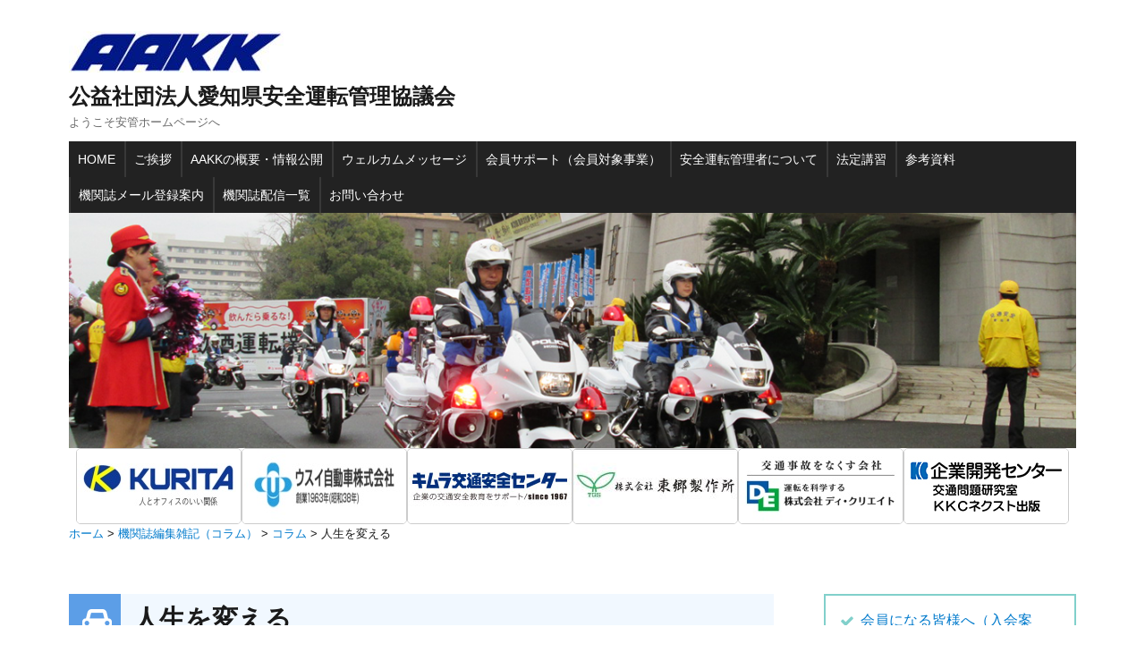

--- FILE ---
content_type: text/html; charset=UTF-8
request_url: https://www.1972-aakk.jp/archives/column/%E4%BA%BA%E7%94%9F%E3%82%92%E5%A4%89%E3%81%88%E3%82%8B
body_size: 11566
content:
<!DOCTYPE html>
<html lang="ja" class="no-js">
<head>
	<meta charset="UTF-8">
	<meta name="viewport" content="width=device-width, initial-scale=1">
	<link rel="profile" href="https://gmpg.org/xfn/11">
		<script>(function(html){html.className = html.className.replace(/\bno-js\b/,'js')})(document.documentElement);</script>
<title>人生を変える &#8211; 公益社団法人愛知県安全運転管理協議会</title>
<meta name='robots' content='max-image-preview:large' />
	<style>img:is([sizes="auto" i], [sizes^="auto," i]) { contain-intrinsic-size: 3000px 1500px }</style>
	<link rel='dns-prefetch' href='//fonts.googleapis.com' />
<link rel="alternate" type="application/rss+xml" title="公益社団法人愛知県安全運転管理協議会 &raquo; フィード" href="https://www.1972-aakk.jp/feed" />
<link rel="alternate" type="application/rss+xml" title="公益社団法人愛知県安全運転管理協議会 &raquo; コメントフィード" href="https://www.1972-aakk.jp/comments/feed" />
<script type="text/javascript">
/* <![CDATA[ */
window._wpemojiSettings = {"baseUrl":"https:\/\/s.w.org\/images\/core\/emoji\/15.0.3\/72x72\/","ext":".png","svgUrl":"https:\/\/s.w.org\/images\/core\/emoji\/15.0.3\/svg\/","svgExt":".svg","source":{"concatemoji":"https:\/\/www.1972-aakk.jp\/wp-includes\/js\/wp-emoji-release.min.js?ver=6.7.4"}};
/*! This file is auto-generated */
!function(i,n){var o,s,e;function c(e){try{var t={supportTests:e,timestamp:(new Date).valueOf()};sessionStorage.setItem(o,JSON.stringify(t))}catch(e){}}function p(e,t,n){e.clearRect(0,0,e.canvas.width,e.canvas.height),e.fillText(t,0,0);var t=new Uint32Array(e.getImageData(0,0,e.canvas.width,e.canvas.height).data),r=(e.clearRect(0,0,e.canvas.width,e.canvas.height),e.fillText(n,0,0),new Uint32Array(e.getImageData(0,0,e.canvas.width,e.canvas.height).data));return t.every(function(e,t){return e===r[t]})}function u(e,t,n){switch(t){case"flag":return n(e,"\ud83c\udff3\ufe0f\u200d\u26a7\ufe0f","\ud83c\udff3\ufe0f\u200b\u26a7\ufe0f")?!1:!n(e,"\ud83c\uddfa\ud83c\uddf3","\ud83c\uddfa\u200b\ud83c\uddf3")&&!n(e,"\ud83c\udff4\udb40\udc67\udb40\udc62\udb40\udc65\udb40\udc6e\udb40\udc67\udb40\udc7f","\ud83c\udff4\u200b\udb40\udc67\u200b\udb40\udc62\u200b\udb40\udc65\u200b\udb40\udc6e\u200b\udb40\udc67\u200b\udb40\udc7f");case"emoji":return!n(e,"\ud83d\udc26\u200d\u2b1b","\ud83d\udc26\u200b\u2b1b")}return!1}function f(e,t,n){var r="undefined"!=typeof WorkerGlobalScope&&self instanceof WorkerGlobalScope?new OffscreenCanvas(300,150):i.createElement("canvas"),a=r.getContext("2d",{willReadFrequently:!0}),o=(a.textBaseline="top",a.font="600 32px Arial",{});return e.forEach(function(e){o[e]=t(a,e,n)}),o}function t(e){var t=i.createElement("script");t.src=e,t.defer=!0,i.head.appendChild(t)}"undefined"!=typeof Promise&&(o="wpEmojiSettingsSupports",s=["flag","emoji"],n.supports={everything:!0,everythingExceptFlag:!0},e=new Promise(function(e){i.addEventListener("DOMContentLoaded",e,{once:!0})}),new Promise(function(t){var n=function(){try{var e=JSON.parse(sessionStorage.getItem(o));if("object"==typeof e&&"number"==typeof e.timestamp&&(new Date).valueOf()<e.timestamp+604800&&"object"==typeof e.supportTests)return e.supportTests}catch(e){}return null}();if(!n){if("undefined"!=typeof Worker&&"undefined"!=typeof OffscreenCanvas&&"undefined"!=typeof URL&&URL.createObjectURL&&"undefined"!=typeof Blob)try{var e="postMessage("+f.toString()+"("+[JSON.stringify(s),u.toString(),p.toString()].join(",")+"));",r=new Blob([e],{type:"text/javascript"}),a=new Worker(URL.createObjectURL(r),{name:"wpTestEmojiSupports"});return void(a.onmessage=function(e){c(n=e.data),a.terminate(),t(n)})}catch(e){}c(n=f(s,u,p))}t(n)}).then(function(e){for(var t in e)n.supports[t]=e[t],n.supports.everything=n.supports.everything&&n.supports[t],"flag"!==t&&(n.supports.everythingExceptFlag=n.supports.everythingExceptFlag&&n.supports[t]);n.supports.everythingExceptFlag=n.supports.everythingExceptFlag&&!n.supports.flag,n.DOMReady=!1,n.readyCallback=function(){n.DOMReady=!0}}).then(function(){return e}).then(function(){var e;n.supports.everything||(n.readyCallback(),(e=n.source||{}).concatemoji?t(e.concatemoji):e.wpemoji&&e.twemoji&&(t(e.twemoji),t(e.wpemoji)))}))}((window,document),window._wpemojiSettings);
/* ]]> */
</script>
<style id='wp-emoji-styles-inline-css' type='text/css'>

	img.wp-smiley, img.emoji {
		display: inline !important;
		border: none !important;
		box-shadow: none !important;
		height: 1em !important;
		width: 1em !important;
		margin: 0 0.07em !important;
		vertical-align: -0.1em !important;
		background: none !important;
		padding: 0 !important;
	}
</style>
<link rel='stylesheet' id='wp-block-library-css' href='https://www.1972-aakk.jp/wp-includes/css/dist/block-library/style.min.css?ver=6.7.4' type='text/css' media='all' />
<style id='classic-theme-styles-inline-css' type='text/css'>
/*! This file is auto-generated */
.wp-block-button__link{color:#fff;background-color:#32373c;border-radius:9999px;box-shadow:none;text-decoration:none;padding:calc(.667em + 2px) calc(1.333em + 2px);font-size:1.125em}.wp-block-file__button{background:#32373c;color:#fff;text-decoration:none}
</style>
<style id='global-styles-inline-css' type='text/css'>
:root{--wp--preset--aspect-ratio--square: 1;--wp--preset--aspect-ratio--4-3: 4/3;--wp--preset--aspect-ratio--3-4: 3/4;--wp--preset--aspect-ratio--3-2: 3/2;--wp--preset--aspect-ratio--2-3: 2/3;--wp--preset--aspect-ratio--16-9: 16/9;--wp--preset--aspect-ratio--9-16: 9/16;--wp--preset--color--black: #000000;--wp--preset--color--cyan-bluish-gray: #abb8c3;--wp--preset--color--white: #ffffff;--wp--preset--color--pale-pink: #f78da7;--wp--preset--color--vivid-red: #cf2e2e;--wp--preset--color--luminous-vivid-orange: #ff6900;--wp--preset--color--luminous-vivid-amber: #fcb900;--wp--preset--color--light-green-cyan: #7bdcb5;--wp--preset--color--vivid-green-cyan: #00d084;--wp--preset--color--pale-cyan-blue: #8ed1fc;--wp--preset--color--vivid-cyan-blue: #0693e3;--wp--preset--color--vivid-purple: #9b51e0;--wp--preset--gradient--vivid-cyan-blue-to-vivid-purple: linear-gradient(135deg,rgba(6,147,227,1) 0%,rgb(155,81,224) 100%);--wp--preset--gradient--light-green-cyan-to-vivid-green-cyan: linear-gradient(135deg,rgb(122,220,180) 0%,rgb(0,208,130) 100%);--wp--preset--gradient--luminous-vivid-amber-to-luminous-vivid-orange: linear-gradient(135deg,rgba(252,185,0,1) 0%,rgba(255,105,0,1) 100%);--wp--preset--gradient--luminous-vivid-orange-to-vivid-red: linear-gradient(135deg,rgba(255,105,0,1) 0%,rgb(207,46,46) 100%);--wp--preset--gradient--very-light-gray-to-cyan-bluish-gray: linear-gradient(135deg,rgb(238,238,238) 0%,rgb(169,184,195) 100%);--wp--preset--gradient--cool-to-warm-spectrum: linear-gradient(135deg,rgb(74,234,220) 0%,rgb(151,120,209) 20%,rgb(207,42,186) 40%,rgb(238,44,130) 60%,rgb(251,105,98) 80%,rgb(254,248,76) 100%);--wp--preset--gradient--blush-light-purple: linear-gradient(135deg,rgb(255,206,236) 0%,rgb(152,150,240) 100%);--wp--preset--gradient--blush-bordeaux: linear-gradient(135deg,rgb(254,205,165) 0%,rgb(254,45,45) 50%,rgb(107,0,62) 100%);--wp--preset--gradient--luminous-dusk: linear-gradient(135deg,rgb(255,203,112) 0%,rgb(199,81,192) 50%,rgb(65,88,208) 100%);--wp--preset--gradient--pale-ocean: linear-gradient(135deg,rgb(255,245,203) 0%,rgb(182,227,212) 50%,rgb(51,167,181) 100%);--wp--preset--gradient--electric-grass: linear-gradient(135deg,rgb(202,248,128) 0%,rgb(113,206,126) 100%);--wp--preset--gradient--midnight: linear-gradient(135deg,rgb(2,3,129) 0%,rgb(40,116,252) 100%);--wp--preset--font-size--small: 13px;--wp--preset--font-size--medium: 20px;--wp--preset--font-size--large: 36px;--wp--preset--font-size--x-large: 42px;--wp--preset--spacing--20: 0.44rem;--wp--preset--spacing--30: 0.67rem;--wp--preset--spacing--40: 1rem;--wp--preset--spacing--50: 1.5rem;--wp--preset--spacing--60: 2.25rem;--wp--preset--spacing--70: 3.38rem;--wp--preset--spacing--80: 5.06rem;--wp--preset--shadow--natural: 6px 6px 9px rgba(0, 0, 0, 0.2);--wp--preset--shadow--deep: 12px 12px 50px rgba(0, 0, 0, 0.4);--wp--preset--shadow--sharp: 6px 6px 0px rgba(0, 0, 0, 0.2);--wp--preset--shadow--outlined: 6px 6px 0px -3px rgba(255, 255, 255, 1), 6px 6px rgba(0, 0, 0, 1);--wp--preset--shadow--crisp: 6px 6px 0px rgba(0, 0, 0, 1);}:where(.is-layout-flex){gap: 0.5em;}:where(.is-layout-grid){gap: 0.5em;}body .is-layout-flex{display: flex;}.is-layout-flex{flex-wrap: wrap;align-items: center;}.is-layout-flex > :is(*, div){margin: 0;}body .is-layout-grid{display: grid;}.is-layout-grid > :is(*, div){margin: 0;}:where(.wp-block-columns.is-layout-flex){gap: 2em;}:where(.wp-block-columns.is-layout-grid){gap: 2em;}:where(.wp-block-post-template.is-layout-flex){gap: 1.25em;}:where(.wp-block-post-template.is-layout-grid){gap: 1.25em;}.has-black-color{color: var(--wp--preset--color--black) !important;}.has-cyan-bluish-gray-color{color: var(--wp--preset--color--cyan-bluish-gray) !important;}.has-white-color{color: var(--wp--preset--color--white) !important;}.has-pale-pink-color{color: var(--wp--preset--color--pale-pink) !important;}.has-vivid-red-color{color: var(--wp--preset--color--vivid-red) !important;}.has-luminous-vivid-orange-color{color: var(--wp--preset--color--luminous-vivid-orange) !important;}.has-luminous-vivid-amber-color{color: var(--wp--preset--color--luminous-vivid-amber) !important;}.has-light-green-cyan-color{color: var(--wp--preset--color--light-green-cyan) !important;}.has-vivid-green-cyan-color{color: var(--wp--preset--color--vivid-green-cyan) !important;}.has-pale-cyan-blue-color{color: var(--wp--preset--color--pale-cyan-blue) !important;}.has-vivid-cyan-blue-color{color: var(--wp--preset--color--vivid-cyan-blue) !important;}.has-vivid-purple-color{color: var(--wp--preset--color--vivid-purple) !important;}.has-black-background-color{background-color: var(--wp--preset--color--black) !important;}.has-cyan-bluish-gray-background-color{background-color: var(--wp--preset--color--cyan-bluish-gray) !important;}.has-white-background-color{background-color: var(--wp--preset--color--white) !important;}.has-pale-pink-background-color{background-color: var(--wp--preset--color--pale-pink) !important;}.has-vivid-red-background-color{background-color: var(--wp--preset--color--vivid-red) !important;}.has-luminous-vivid-orange-background-color{background-color: var(--wp--preset--color--luminous-vivid-orange) !important;}.has-luminous-vivid-amber-background-color{background-color: var(--wp--preset--color--luminous-vivid-amber) !important;}.has-light-green-cyan-background-color{background-color: var(--wp--preset--color--light-green-cyan) !important;}.has-vivid-green-cyan-background-color{background-color: var(--wp--preset--color--vivid-green-cyan) !important;}.has-pale-cyan-blue-background-color{background-color: var(--wp--preset--color--pale-cyan-blue) !important;}.has-vivid-cyan-blue-background-color{background-color: var(--wp--preset--color--vivid-cyan-blue) !important;}.has-vivid-purple-background-color{background-color: var(--wp--preset--color--vivid-purple) !important;}.has-black-border-color{border-color: var(--wp--preset--color--black) !important;}.has-cyan-bluish-gray-border-color{border-color: var(--wp--preset--color--cyan-bluish-gray) !important;}.has-white-border-color{border-color: var(--wp--preset--color--white) !important;}.has-pale-pink-border-color{border-color: var(--wp--preset--color--pale-pink) !important;}.has-vivid-red-border-color{border-color: var(--wp--preset--color--vivid-red) !important;}.has-luminous-vivid-orange-border-color{border-color: var(--wp--preset--color--luminous-vivid-orange) !important;}.has-luminous-vivid-amber-border-color{border-color: var(--wp--preset--color--luminous-vivid-amber) !important;}.has-light-green-cyan-border-color{border-color: var(--wp--preset--color--light-green-cyan) !important;}.has-vivid-green-cyan-border-color{border-color: var(--wp--preset--color--vivid-green-cyan) !important;}.has-pale-cyan-blue-border-color{border-color: var(--wp--preset--color--pale-cyan-blue) !important;}.has-vivid-cyan-blue-border-color{border-color: var(--wp--preset--color--vivid-cyan-blue) !important;}.has-vivid-purple-border-color{border-color: var(--wp--preset--color--vivid-purple) !important;}.has-vivid-cyan-blue-to-vivid-purple-gradient-background{background: var(--wp--preset--gradient--vivid-cyan-blue-to-vivid-purple) !important;}.has-light-green-cyan-to-vivid-green-cyan-gradient-background{background: var(--wp--preset--gradient--light-green-cyan-to-vivid-green-cyan) !important;}.has-luminous-vivid-amber-to-luminous-vivid-orange-gradient-background{background: var(--wp--preset--gradient--luminous-vivid-amber-to-luminous-vivid-orange) !important;}.has-luminous-vivid-orange-to-vivid-red-gradient-background{background: var(--wp--preset--gradient--luminous-vivid-orange-to-vivid-red) !important;}.has-very-light-gray-to-cyan-bluish-gray-gradient-background{background: var(--wp--preset--gradient--very-light-gray-to-cyan-bluish-gray) !important;}.has-cool-to-warm-spectrum-gradient-background{background: var(--wp--preset--gradient--cool-to-warm-spectrum) !important;}.has-blush-light-purple-gradient-background{background: var(--wp--preset--gradient--blush-light-purple) !important;}.has-blush-bordeaux-gradient-background{background: var(--wp--preset--gradient--blush-bordeaux) !important;}.has-luminous-dusk-gradient-background{background: var(--wp--preset--gradient--luminous-dusk) !important;}.has-pale-ocean-gradient-background{background: var(--wp--preset--gradient--pale-ocean) !important;}.has-electric-grass-gradient-background{background: var(--wp--preset--gradient--electric-grass) !important;}.has-midnight-gradient-background{background: var(--wp--preset--gradient--midnight) !important;}.has-small-font-size{font-size: var(--wp--preset--font-size--small) !important;}.has-medium-font-size{font-size: var(--wp--preset--font-size--medium) !important;}.has-large-font-size{font-size: var(--wp--preset--font-size--large) !important;}.has-x-large-font-size{font-size: var(--wp--preset--font-size--x-large) !important;}
:where(.wp-block-post-template.is-layout-flex){gap: 1.25em;}:where(.wp-block-post-template.is-layout-grid){gap: 1.25em;}
:where(.wp-block-columns.is-layout-flex){gap: 2em;}:where(.wp-block-columns.is-layout-grid){gap: 2em;}
:root :where(.wp-block-pullquote){font-size: 1.5em;line-height: 1.6;}
</style>
<link rel='stylesheet' id='contact-form-7-css' href='https://www.1972-aakk.jp/wp-content/plugins/contact-form-7/includes/css/styles.css?ver=5.4.1' type='text/css' media='all' />
<link rel='stylesheet' id='megamenu-css' href='https://www.1972-aakk.jp/wp-content/uploads/maxmegamenu/style.css?ver=796f37' type='text/css' media='all' />
<link rel='stylesheet' id='dashicons-css' href='https://www.1972-aakk.jp/wp-includes/css/dashicons.min.css?ver=6.7.4' type='text/css' media='all' />
<link rel='stylesheet' id='twentysixteen-fonts-css' href='https://fonts.googleapis.com/css?family=Merriweather%3A400%2C700%2C900%2C400italic%2C700italic%2C900italic%7CMontserrat%3A400%2C700%7CInconsolata%3A400&#038;subset=latin%2Clatin-ext' type='text/css' media='all' />
<link rel='stylesheet' id='genericons-css' href='https://www.1972-aakk.jp/wp-content/themes/aakk/genericons/genericons.css?ver=3.4.1' type='text/css' media='all' />
<link rel='stylesheet' id='twentysixteen-style-css' href='https://www.1972-aakk.jp/wp-content/themes/aakk/style.css?ver=6.7.4' type='text/css' media='all' />
<!--[if lt IE 10]>
<link rel='stylesheet' id='twentysixteen-ie-css' href='https://www.1972-aakk.jp/wp-content/themes/aakk/css/ie.css?ver=20160816' type='text/css' media='all' />
<![endif]-->
<!--[if lt IE 9]>
<link rel='stylesheet' id='twentysixteen-ie8-css' href='https://www.1972-aakk.jp/wp-content/themes/aakk/css/ie8.css?ver=20160816' type='text/css' media='all' />
<![endif]-->
<!--[if lt IE 8]>
<link rel='stylesheet' id='twentysixteen-ie7-css' href='https://www.1972-aakk.jp/wp-content/themes/aakk/css/ie7.css?ver=20160816' type='text/css' media='all' />
<![endif]-->
<script type="text/javascript" src="https://www.1972-aakk.jp/wp-includes/js/jquery/jquery.min.js?ver=3.7.1" id="jquery-core-js"></script>
<script type="text/javascript" src="https://www.1972-aakk.jp/wp-includes/js/jquery/jquery-migrate.min.js?ver=3.4.1" id="jquery-migrate-js"></script>
<!--[if lt IE 9]>
<script type="text/javascript" src="https://www.1972-aakk.jp/wp-content/themes/aakk/js/html5.js?ver=3.7.3" id="twentysixteen-html5-js"></script>
<![endif]-->
<link rel="https://api.w.org/" href="https://www.1972-aakk.jp/wp-json/" /><link rel="EditURI" type="application/rsd+xml" title="RSD" href="https://www.1972-aakk.jp/xmlrpc.php?rsd" />
<meta name="generator" content="WordPress 6.7.4" />
<link rel="canonical" href="https://www.1972-aakk.jp/archives/column/%e4%ba%ba%e7%94%9f%e3%82%92%e5%a4%89%e3%81%88%e3%82%8b" />
<link rel='shortlink' href='https://www.1972-aakk.jp/?p=3760' />
<link rel="alternate" title="oEmbed (JSON)" type="application/json+oembed" href="https://www.1972-aakk.jp/wp-json/oembed/1.0/embed?url=https%3A%2F%2Fwww.1972-aakk.jp%2Farchives%2Fcolumn%2F%25e4%25ba%25ba%25e7%2594%259f%25e3%2582%2592%25e5%25a4%2589%25e3%2581%2588%25e3%2582%258b" />
<link rel="alternate" title="oEmbed (XML)" type="text/xml+oembed" href="https://www.1972-aakk.jp/wp-json/oembed/1.0/embed?url=https%3A%2F%2Fwww.1972-aakk.jp%2Farchives%2Fcolumn%2F%25e4%25ba%25ba%25e7%2594%259f%25e3%2582%2592%25e5%25a4%2589%25e3%2581%2588%25e3%2582%258b&#038;format=xml" />
<style type="text/css" id="custom-background-css">
body.custom-background { background-color: #ffffff; }
</style>
	<link rel="icon" href="https://www.1972-aakk.jp/wp-content/uploads/2021/06/cropped-aakk3-32x32.png" sizes="32x32" />
<link rel="icon" href="https://www.1972-aakk.jp/wp-content/uploads/2021/06/cropped-aakk3-192x192.png" sizes="192x192" />
<link rel="apple-touch-icon" href="https://www.1972-aakk.jp/wp-content/uploads/2021/06/cropped-aakk3-180x180.png" />
<meta name="msapplication-TileImage" content="https://www.1972-aakk.jp/wp-content/uploads/2021/06/cropped-aakk3-270x270.png" />
<style type="text/css">/** Mega Menu CSS: fs **/</style>

<!-- Piwik -->
<!--script type="text/javascript">
  var _paq = _paq || [];
  _paq.push(["setDomains", ["*.1972-aakk.jp"]]);
  _paq.push(['trackPageView']);
  _paq.push(['enableLinkTracking']);
  (function() {
    var u="//tcp-analytics.tcp-net.ad.jp/tcp-analytics/";
    _paq.push(['setTrackerUrl', u+'piwik.php']);
    _paq.push(['setSiteId', '41']);
    var d=document, g=d.createElement('script'), s=d.getElementsByTagName('script')[0];
    g.type='text/javascript'; g.async=true; g.defer=true; g.src=u+'piwik.js'; s.parentNode.insertBefore(g,s);
  })();
</script>
<noscript><p><img src="//tcp-analytics.tcp-net.ad.jp/tcp-analytics/piwik.php?idsite=41" style="border:0;" alt="" /></p></noscript-->
<!-- End Piwik Code -->
</head>

<body data-rsssl=1 class="column-template-default single single-column postid-3760 custom-background wp-custom-logo mega-menu-primary">
<div id="page" class="site">
	<div class="site-inner">
		<a class="skip-link screen-reader-text" href="#content">コンテンツへスキップ</a>

		<header id="masthead" class="site-header" role="banner">
			<div class="site-header-main">
				<div class="site-branding">
					<a href="https://www.1972-aakk.jp/" class="custom-logo-link" rel="home"><img width="240" height="46" src="https://www.1972-aakk.jp/wp-content/uploads/2017/05/cropped-aakk_logo_s.jpg" class="custom-logo" alt="公益社団法人愛知県安全運転管理協議会" decoding="async" /></a>
											<p class="site-title"><a href="https://www.1972-aakk.jp/" rel="home">公益社団法人愛知県安全運転管理協議会</a></p>
											<p class="site-description">ようこそ安管ホームページへ</p>
									</div><!-- .site-branding -->

									<button id="menu-toggle" class="menu-toggle">メニュー</button>

					<div id="site-header-menu" class="site-header-menu">
													<nav id="site-navigation" class="main-navigation" role="navigation" aria-label="メインメニュー">
								<div id="mega-menu-wrap-primary" class="mega-menu-wrap"><div class="mega-menu-toggle"><div class="mega-toggle-blocks-left"></div><div class="mega-toggle-blocks-center"></div><div class="mega-toggle-blocks-right"><div class='mega-toggle-block mega-menu-toggle-block mega-toggle-block-1' id='mega-toggle-block-1' tabindex='0'><span class='mega-toggle-label' role='button' aria-expanded='false'><span class='mega-toggle-label-closed'>MENU</span><span class='mega-toggle-label-open'>MENU</span></span></div></div></div><ul id="mega-menu-primary" class="mega-menu max-mega-menu mega-menu-horizontal mega-no-js" data-event="hover_intent" data-effect="fade_up" data-effect-speed="200" data-effect-mobile="disabled" data-effect-speed-mobile="0" data-mobile-force-width="false" data-second-click="go" data-document-click="collapse" data-vertical-behaviour="standard" data-breakpoint="600" data-unbind="true" data-mobile-state="collapse_all" data-mobile-direction="vertical" data-hover-intent-timeout="300" data-hover-intent-interval="100"><li class='mega-menu-item mega-menu-item-type-custom mega-menu-item-object-custom mega-menu-item-home mega-align-bottom-left mega-menu-flyout mega-menu-item-444' id='mega-menu-item-444'><a class="mega-menu-link" href="https://www.1972-aakk.jp/" tabindex="0">HOME</a></li><li class='mega-menu-item mega-menu-item-type-post_type mega-menu-item-object-page mega-align-bottom-left mega-menu-flyout mega-menu-item-692' id='mega-menu-item-692'><a class="mega-menu-link" href="https://www.1972-aakk.jp/%e3%81%94%e6%8c%a8%e6%8b%b6-2" tabindex="0">ご挨拶</a></li><li class='mega-menu-item mega-menu-item-type-post_type mega-menu-item-object-page mega-align-bottom-left mega-menu-flyout mega-menu-item-472' id='mega-menu-item-472'><a class="mega-menu-link" href="https://www.1972-aakk.jp/aakk%e3%81%ae%e6%a6%82%e8%a6%81%e3%83%bb%e6%83%85%e5%a0%b1%e5%85%ac%e9%96%8b" tabindex="0">AAKKの概要・情報公開</a></li><li class='mega-menu-item mega-menu-item-type-post_type mega-menu-item-object-page mega-align-bottom-left mega-menu-flyout mega-menu-item-27' id='mega-menu-item-27'><a class="mega-menu-link" href="https://www.1972-aakk.jp/%e3%82%a6%e3%82%a7%e3%83%ab%e3%82%ab%e3%83%a0%e3%83%a1%e3%83%83%e3%82%bb%e3%83%bc%e3%82%b8" tabindex="0">ウェルカムメッセージ</a></li><li class='mega-menu-item mega-menu-item-type-post_type mega-menu-item-object-page mega-align-bottom-left mega-menu-flyout mega-menu-item-26' id='mega-menu-item-26'><a class="mega-menu-link" href="https://www.1972-aakk.jp/%e4%bc%9a%e5%93%a1%e3%82%b5%e3%83%9d%e3%83%bc%e3%83%88" tabindex="0">会員サポート（会員対象事業）</a></li><li class='mega-menu-item mega-menu-item-type-post_type mega-menu-item-object-page mega-align-bottom-left mega-menu-flyout mega-menu-item-25' id='mega-menu-item-25'><a class="mega-menu-link" href="https://www.1972-aakk.jp/%e5%ae%89%e5%85%a8%e9%81%8b%e8%bb%a2%e7%ae%a1%e7%90%86%e8%80%85%e3%81%ab%e3%81%a4%e3%81%84%e3%81%a6" tabindex="0">安全運転管理者について</a></li><li class='mega-menu-item mega-menu-item-type-post_type mega-menu-item-object-page mega-align-bottom-left mega-menu-flyout mega-menu-item-24' id='mega-menu-item-24'><a class="mega-menu-link" href="https://www.1972-aakk.jp/%e6%b3%95%e5%ae%9a%e8%ac%9b%e7%bf%92" tabindex="0">法定講習</a></li><li class='mega-menu-item mega-menu-item-type-post_type mega-menu-item-object-page mega-align-bottom-left mega-menu-flyout mega-menu-item-445' id='mega-menu-item-445'><a class="mega-menu-link" href="https://www.1972-aakk.jp/%e3%81%8a%e7%9f%a5%e3%82%89%e3%81%9b" tabindex="0">参考資料</a></li><li class='mega-menu-item mega-menu-item-type-post_type mega-menu-item-object-page mega-align-bottom-left mega-menu-flyout mega-menu-item-5754' id='mega-menu-item-5754'><a class="mega-menu-link" href="https://www.1972-aakk.jp/ands" tabindex="0">機関誌メール登録案内</a></li><li class='mega-menu-item mega-menu-item-type-post_type mega-menu-item-object-page mega-align-bottom-left mega-menu-flyout mega-menu-item-6125' id='mega-menu-item-6125'><a class="mega-menu-link" href="https://www.1972-aakk.jp/kikanshi" tabindex="0">機関誌配信一覧</a></li><li class='mega-menu-item mega-menu-item-type-post_type mega-menu-item-object-page mega-align-bottom-left mega-menu-flyout mega-menu-item-473' id='mega-menu-item-473'><a class="mega-menu-link" href="https://www.1972-aakk.jp/toiawase" tabindex="0">お問い合わせ</a></li></ul></div>							</nav><!-- .main-navigation -->
						
											</div><!-- .site-header-menu -->
							</div><!-- .site-header-main -->

			<!-- スライダー topページのみ-->

											<div class="header-image">
					<a href="https://www.1972-aakk.jp/" rel="home">
						<img src="https://www.1972-aakk.jp/wp-content/uploads/2017/05/cropped-top_1.png" srcset="https://www.1972-aakk.jp/wp-content/uploads/2017/05/cropped-top_1-300x70.png 300w, https://www.1972-aakk.jp/wp-content/uploads/2017/05/cropped-top_1-768x179.png 768w, https://www.1972-aakk.jp/wp-content/uploads/2017/05/cropped-top_1-1024x239.png 1024w, https://www.1972-aakk.jp/wp-content/uploads/2017/05/cropped-top_1.png 1200w" sizes="(max-width: 709px) 85vw, (max-width: 909px) 81vw, (max-width: 1362px) 88vw, 1200px" width="1200" height="280" alt="公益社団法人愛知県安全運転管理協議会">
					</a>


						
			<div class="banner-area">
			    			            <a href="https://www.kuritashokai.co.jp/" target="_blank">
			                <img src="https://www.1972-aakk.jp/wp-content/uploads/2025/07/6d74f291eb991afcc2800bccfce6735f.jpg" alt="栗田商会">
			            </a>
			        			            <a href="https://www.usuijidosha.com/" target="_blank">
			                <img src="https://www.1972-aakk.jp/wp-content/uploads/2025/07/f44f07782f178505dad82e19d117bf3f.jpg" alt="ウスイ自動車">
			            </a>
			        			            <a href="https://kimura-anzen.jp/" target="_blank">
			                <img src="https://www.1972-aakk.jp/wp-content/uploads/2025/08/67105c9049fbf9a765ff2e2914d19fcf.jpg" alt="キムラ交通安全センター">
			            </a>
			        			            <a href="https://www.togoh.co.jp/" target="_blank">
			                <img src="https://www.1972-aakk.jp/wp-content/uploads/2025/09/a19b404b60f3e8230dd8c27bf436cfe8.jpg" alt="東郷製作所">
			            </a>
			        			            <a href="https://www.de-create.com/" target="_blank">
			                <img src="https://www.1972-aakk.jp/wp-content/uploads/2025/09/98eb2b4e1623e56d2e758ea8fd2ab44c.jpg" alt="ディ・クリエイト">
			            </a>
			        			            <a href="https://www.kigyo-kc.co.jp/" target="_blank">
			                <img src="https://www.1972-aakk.jp/wp-content/uploads/2025/09/60b439ab326f9ac1916b598355607604.jpg" alt="企業開発">
			            </a>
			        			</div>

		</div><!-- .header-image -->

				<!-- パンくずリスト -->
  	<div class="breadcrumbs">
          <!-- Breadcrumb NavXT 7.4.1 -->
<span property="itemListElement" typeof="ListItem"><a property="item" typeof="WebPage" title="公益社団法人愛知県安全運転管理協議会へ移動" href="https://www.1972-aakk.jp" class="home"><span property="name">ホーム</span></a><meta property="position" content="1"></span> &gt; <span property="itemListElement" typeof="ListItem"><a property="item" typeof="WebPage" title="機関誌編集雑記（コラム）へ移動" href="https://www.1972-aakk.jp/column" class="column-root post post-column"><span property="name">機関誌編集雑記（コラム）</span></a><meta property="position" content="2"></span> &gt; <span property="itemListElement" typeof="ListItem"><a property="item" typeof="WebPage" title="コラムへ移動" href="https://www.1972-aakk.jp/archives/column" class="archive post-column-archive"><span property="name">コラム</span></a><meta property="position" content="3"></span> &gt; <span property="itemListElement" typeof="ListItem"><span property="name">人生を変える</span><meta property="position" content="4"></span>	</div>
	
	<!-- ここまで　--><!-- #breadcrumbs -->

	<link href="https://maxcdn.bootstrapcdn.com/font-awesome/4.7.0/css/font-awesome.min.css" rel="stylesheet" integrity="sha384-wvfXpqpZZVQGK6TAh5PVlGOfQNHSoD2xbE+QkPxCAFlNEevoEH3Sl0sibVcOQVnN" crossorigin="anonymous"><!-- FontAwesome -->


		</header><!-- .site-header -->

		<div id="content" class="site-content">

<div id="primary" class="content-area">
	<main id="main" class="site-main" role="main">
		
<article id="post-3760" class="post-3760 column type-column status-publish hentry">
	<header class="entry-header">
		<h1 class="entry-title">人生を変える</h1>		<h3>2021年 7月号</h3>
	</header><!-- .entry-header -->
	
	<div class="entry-content">
		
		
		<div data-pm-slice="1 1 []" data-en-clipboard="true">　私は楽譜も読めないのにクラシック音楽を聴く。大好きな指揮者の一人がレナード・バーンスタイン。ニューヨーク・フィルの音楽監督として活躍した後にも世界中の著名な交響楽団を指揮して多くの録音を残しているが、どれもが熱い思いの溢れた名演である。</div>
<div>　さて、多忙な日々を送るバーンスタインは、ある日若手の指揮者を指導していた。しかし、予定の時間を過ぎても終わる様子がないためマネージャーが声を掛けた。「もう予定の時間を過ぎている。教えるのは終わりにしよう」するとバーンスタインはこう答えたのだ。「私は教えているのではない。彼の人生を変えているんだ！」</div>
<div>　</div>
<div>　この話を聞いて私は反省の念にかられた。かつて警察官だった私は、退職近くまで齢を重ねてようやく警察活動の在るべき姿を理解できるようになっていたが、それを本気で若手の警察官に伝えようとしていたのかと思ったからだ。</div>
<div>　若い警察官に理解しやすく伝えようとしたこと、余り厳しくすると萎縮してしまうのではないかと考えたこと、それは彼らに対する遠慮であり、私は間違っていたのではないか。遠慮してはいけなかったのだ。経験不足の彼らには、今理解できなくてもいつかわかる時が来る、署長から厳しく叱責されて萎縮してしまっても、その記憶がいつか彼らを支える時が来るはずなのだ。もっと本気で、彼らの警察官としての人生を変えるほどに、私は強く、厳しく伝えるべきだった。</div>
<div> </div>
<div>　110番通報があったらパトカーはサイレンを鳴らして行けと言った。理由は、待っている人がいるからだ。それを私は丁寧に説明していたが、「110番して待っている人の不安な気持ちが理解できないなら、警察官なんて辞めてしまえ！」と怒鳴るべきではなかったか。</div>
<div>　交通違反を検挙する理由について、「違反だから」などと違反者が納得できない説明しかできない部下には、その場に正座させてでも徹底的に教えるべきではなかったのか。</div>
<div>　交通違反の検挙とは、検挙することを通じてドライバーの運転行動を変化させ、違反者の人生を守ること。そして、それを積み重ねることによって交通環境を変化させ、より多くの人の命を守ること、それが検挙活動の目的なのだ。</div>
<div>　しかし現実は、大半の違反者はあからさまに嫌な顔をしてふてくされ、警察官の説明など聞こうともしない。そして警察官の多くはあきらめ、黙って切符の作成と処理を急ぐ。検挙することが目的ではないのに、さっさとやれと言われてさっさと処理するのでは、その取締・検挙活動の効果は半減する。</div>
<div>　</div>
<div>　部下に遠慮することなくもっと本気になって伝えるべきだった。私などに人の人生を変えるほどの力はないが、部下を育てることだけではなく、自分の仕事のすべてについて、本気であることの大切さを思う。それが遠慮ではなく必要な配慮のつもりであっても、争いを避けたいという思いそのものが本気ではないことを示している。本気でなければ人には伝わらない、本気でなければ何も変えることはできないからだ。</div>
<div>　そして、重大な違反による事故だけではなく、ありふれた過失によるありふれた事故こそが時に人の命を奪い、加害者の人生を奪うことを思えば、私たちの交通安全活動には本気で取り組むだけの価値がある。その積み重ねによって誰かの事故を防ぐことができたのであれば、それは「人の人生を変えること」にちがいないからだ。</div>
<div>　</div>
<div>　バーンスタインに教えられた若者とは、現在、世界を代表する指揮者として活躍し、ＮＨＫ交響楽団首席指揮者でもあるパーヴォ・ヤルヴィその人である。</div>
	</div><!-- .entry-content -->

	<footer class="entry-footer">
					</footer><!-- .entry-footer -->
</article><!-- #post-## -->

	</main><!-- .site-main -->

	
</div><!-- .content-area -->


	<aside id="secondary" class="sidebar widget-area" role="complementary">
		<section id="nav_menu-2" class="widget widget_nav_menu"><div class="menu-submenu-container"><ul id="menu-submenu" class="menu"><li id="menu-item-203" class="menu-item menu-item-type-post_type menu-item-object-page menu-item-203"><a href="https://www.1972-aakk.jp/%e3%81%93%e3%82%8c%e3%81%8b%e3%82%89%e4%bc%9a%e5%93%a1%e3%81%ab%e3%81%aa%e3%82%8b%e7%9a%86%e6%a7%98%e3%81%b8">会員になる皆様へ（入会案内）</a></li>
<li id="menu-item-3484" class="menu-item menu-item-type-post_type menu-item-object-page menu-item-3484"><a href="https://www.1972-aakk.jp/%e6%b3%95%e5%ae%9a%e8%ac%9b%e7%bf%92">法定講習</a></li>
<li id="menu-item-2144" class="menu-item menu-item-type-post_type menu-item-object-page menu-item-2144"><a href="https://www.1972-aakk.jp/inet">ｉ ネット配信一覧</a></li>
<li id="menu-item-705" class="menu-item menu-item-type-post_type menu-item-object-page menu-item-705"><a href="https://www.1972-aakk.jp/%e7%b4%b9%e4%bb%8b">ｉ ネットのご紹介</a></li>
<li id="menu-item-2143" class="menu-item menu-item-type-custom menu-item-object-custom menu-item-2143"><a href="https://aakk.tcp.jp">ｉ ネットの登録・変更</a></li>
<li id="menu-item-205" class="menu-item menu-item-type-post_type menu-item-object-page menu-item-205"><a href="https://www.1972-aakk.jp/%e4%bc%9a%e5%93%a1%e3%82%b5%e3%83%9d%e3%83%bc%e3%83%88/%e4%ba%a4%e9%80%9a%e5%ae%89%e5%85%a8%e6%95%99%e8%82%b2%e7%94%a8dvd%e3%83%bb%e3%83%93%e3%83%87%e3%82%aa%e3%81%ae%e8%b2%b8%e5%87%ba%e3%81%97">交通安全DVDの貸出</a></li>
<li id="menu-item-1593" class="menu-item menu-item-type-post_type menu-item-object-page menu-item-1593"><a href="https://www.1972-aakk.jp/%e5%ae%89%e5%85%a8%e9%81%8b%e8%bb%a2%e3%83%a2%e3%83%87%e3%83%ab%e4%ba%8b%e6%a5%ad%e6%89%80%e6%b4%bb%e5%8b%95">安全運転管理モデル事業所活動</a></li>
<li id="menu-item-3733" class="menu-item menu-item-type-post_type menu-item-object-page menu-item-3733"><a href="https://www.1972-aakk.jp/jikohassei">安管事業所交通死亡事故発生状況</a></li>
<li id="menu-item-1986" class="menu-item menu-item-type-post_type menu-item-object-page menu-item-1986"><a href="https://www.1972-aakk.jp/column">編集雑記（コラム）</a></li>
<li id="menu-item-704" class="menu-item menu-item-type-post_type menu-item-object-page menu-item-704"><a href="https://www.1972-aakk.jp/%e3%81%8a%e7%9f%a5%e3%82%89%e3%81%9b">参考資料</a></li>
</ul></div></section><section id="search-2" class="widget widget_search">
<form role="search" method="get" class="search-form" action="https://www.1972-aakk.jp/">
	<label>
		<span class="screen-reader-text">検索:</span>
		<input type="search" class="search-field" placeholder="検索 &hellip;" value="" name="s" />
	</label>
	<button type="submit" class="search-submit"><span class="screen-reader-text">検索</span></button>
</form>
</section>	</aside><!-- .sidebar .widget-area -->

		</div><!-- .site-content -->

		<footer id="colophon" class="site-footer" role="contentinfo">
							<nav class="main-navigation" role="navigation" aria-label="フッターメインメニュー">
					<div id="mega-menu-wrap-primary" class="mega-menu-wrap"><div class="mega-menu-toggle"><div class="mega-toggle-blocks-left"></div><div class="mega-toggle-blocks-center"></div><div class="mega-toggle-blocks-right"><div class='mega-toggle-block mega-menu-toggle-block mega-toggle-block-1' id='mega-toggle-block-1' tabindex='0'><span class='mega-toggle-label' role='button' aria-expanded='false'><span class='mega-toggle-label-closed'>MENU</span><span class='mega-toggle-label-open'>MENU</span></span></div></div></div><ul id="mega-menu-primary" class="mega-menu max-mega-menu mega-menu-horizontal mega-no-js" data-event="hover_intent" data-effect="fade_up" data-effect-speed="200" data-effect-mobile="disabled" data-effect-speed-mobile="0" data-mobile-force-width="false" data-second-click="go" data-document-click="collapse" data-vertical-behaviour="standard" data-breakpoint="600" data-unbind="true" data-mobile-state="collapse_all" data-mobile-direction="vertical" data-hover-intent-timeout="300" data-hover-intent-interval="100"><li class='mega-menu-item mega-menu-item-type-custom mega-menu-item-object-custom mega-menu-item-home mega-align-bottom-left mega-menu-flyout mega-menu-item-444' id='mega-menu-item-444'><a class="mega-menu-link" href="https://www.1972-aakk.jp/" tabindex="0">HOME</a></li><li class='mega-menu-item mega-menu-item-type-post_type mega-menu-item-object-page mega-align-bottom-left mega-menu-flyout mega-menu-item-692' id='mega-menu-item-692'><a class="mega-menu-link" href="https://www.1972-aakk.jp/%e3%81%94%e6%8c%a8%e6%8b%b6-2" tabindex="0">ご挨拶</a></li><li class='mega-menu-item mega-menu-item-type-post_type mega-menu-item-object-page mega-align-bottom-left mega-menu-flyout mega-menu-item-472' id='mega-menu-item-472'><a class="mega-menu-link" href="https://www.1972-aakk.jp/aakk%e3%81%ae%e6%a6%82%e8%a6%81%e3%83%bb%e6%83%85%e5%a0%b1%e5%85%ac%e9%96%8b" tabindex="0">AAKKの概要・情報公開</a></li><li class='mega-menu-item mega-menu-item-type-post_type mega-menu-item-object-page mega-align-bottom-left mega-menu-flyout mega-menu-item-27' id='mega-menu-item-27'><a class="mega-menu-link" href="https://www.1972-aakk.jp/%e3%82%a6%e3%82%a7%e3%83%ab%e3%82%ab%e3%83%a0%e3%83%a1%e3%83%83%e3%82%bb%e3%83%bc%e3%82%b8" tabindex="0">ウェルカムメッセージ</a></li><li class='mega-menu-item mega-menu-item-type-post_type mega-menu-item-object-page mega-align-bottom-left mega-menu-flyout mega-menu-item-26' id='mega-menu-item-26'><a class="mega-menu-link" href="https://www.1972-aakk.jp/%e4%bc%9a%e5%93%a1%e3%82%b5%e3%83%9d%e3%83%bc%e3%83%88" tabindex="0">会員サポート（会員対象事業）</a></li><li class='mega-menu-item mega-menu-item-type-post_type mega-menu-item-object-page mega-align-bottom-left mega-menu-flyout mega-menu-item-25' id='mega-menu-item-25'><a class="mega-menu-link" href="https://www.1972-aakk.jp/%e5%ae%89%e5%85%a8%e9%81%8b%e8%bb%a2%e7%ae%a1%e7%90%86%e8%80%85%e3%81%ab%e3%81%a4%e3%81%84%e3%81%a6" tabindex="0">安全運転管理者について</a></li><li class='mega-menu-item mega-menu-item-type-post_type mega-menu-item-object-page mega-align-bottom-left mega-menu-flyout mega-menu-item-24' id='mega-menu-item-24'><a class="mega-menu-link" href="https://www.1972-aakk.jp/%e6%b3%95%e5%ae%9a%e8%ac%9b%e7%bf%92" tabindex="0">法定講習</a></li><li class='mega-menu-item mega-menu-item-type-post_type mega-menu-item-object-page mega-align-bottom-left mega-menu-flyout mega-menu-item-445' id='mega-menu-item-445'><a class="mega-menu-link" href="https://www.1972-aakk.jp/%e3%81%8a%e7%9f%a5%e3%82%89%e3%81%9b" tabindex="0">参考資料</a></li><li class='mega-menu-item mega-menu-item-type-post_type mega-menu-item-object-page mega-align-bottom-left mega-menu-flyout mega-menu-item-5754' id='mega-menu-item-5754'><a class="mega-menu-link" href="https://www.1972-aakk.jp/ands" tabindex="0">機関誌メール登録案内</a></li><li class='mega-menu-item mega-menu-item-type-post_type mega-menu-item-object-page mega-align-bottom-left mega-menu-flyout mega-menu-item-6125' id='mega-menu-item-6125'><a class="mega-menu-link" href="https://www.1972-aakk.jp/kikanshi" tabindex="0">機関誌配信一覧</a></li><li class='mega-menu-item mega-menu-item-type-post_type mega-menu-item-object-page mega-align-bottom-left mega-menu-flyout mega-menu-item-473' id='mega-menu-item-473'><a class="mega-menu-link" href="https://www.1972-aakk.jp/toiawase" tabindex="0">お問い合わせ</a></li></ul></div>				</nav><!-- .main-navigation -->
			
			
			<div class="site-info">
				<span class="site-title">&copy; 1972 - 2026 公益社団法人愛知県安全運転管理協議会 All rights reserved.<a href="https://www.1972-aakk.jp/sitemap">サイトマップ</a> / <a href="https://www.1972-aakk.jp/privacy">AAKKホームページについて</a><br>
				〒466-8566 名古屋市昭和区円上町26-15 愛知県高辻センター2F <br>TEL: 052-883-2110 FAX: 052-883-3100</span> 
			</div><!-- .site-info -->
		</footer><!-- .site-footer -->
	</div><!-- .site-inner -->
</div><!-- .site -->

<script type="text/javascript" src="https://www.1972-aakk.jp/wp-includes/js/dist/vendor/wp-polyfill.min.js?ver=3.15.0" id="wp-polyfill-js"></script>
<script type="text/javascript" id="contact-form-7-js-extra">
/* <![CDATA[ */
var wpcf7 = {"api":{"root":"https:\/\/www.1972-aakk.jp\/wp-json\/","namespace":"contact-form-7\/v1"}};
/* ]]> */
</script>
<script type="text/javascript" src="https://www.1972-aakk.jp/wp-content/plugins/contact-form-7/includes/js/index.js?ver=5.4.1" id="contact-form-7-js"></script>
<script type="text/javascript" src="https://www.1972-aakk.jp/wp-content/themes/aakk/js/skip-link-focus-fix.js?ver=20160816" id="twentysixteen-skip-link-focus-fix-js"></script>
<script type="text/javascript" id="twentysixteen-script-js-extra">
/* <![CDATA[ */
var screenReaderText = {"expand":"\u30b5\u30d6\u30e1\u30cb\u30e5\u30fc\u3092\u5c55\u958b","collapse":"\u30b5\u30d6\u30e1\u30cb\u30e5\u30fc\u3092\u9589\u3058\u308b"};
/* ]]> */
</script>
<script type="text/javascript" src="https://www.1972-aakk.jp/wp-content/themes/aakk/js/functions.js?ver=20160816" id="twentysixteen-script-js"></script>
<script type="text/javascript" src="https://www.1972-aakk.jp/wp-includes/js/hoverIntent.min.js?ver=1.10.2" id="hoverIntent-js"></script>
<script type="text/javascript" src="https://www.1972-aakk.jp/wp-content/plugins/megamenu/js/maxmegamenu.js?ver=3.4.1" id="megamenu-js"></script>
    <script type="text/javascript">
        jQuery(document).ready(function ($) {

            for (let i = 0; i < document.forms.length; ++i) {
                let form = document.forms[i];
				if ($(form).attr("method") != "get") { $(form).append('<input type="hidden" name="PWUjGhdgYQkmaV" value="2qtUeKLTvsiXyO" />'); }
if ($(form).attr("method") != "get") { $(form).append('<input type="hidden" name="X-qrFKTtn" value="WXY.7Kl2@yx" />'); }
            }

            $(document).on('submit', 'form', function () {
				if ($(this).attr("method") != "get") { $(this).append('<input type="hidden" name="PWUjGhdgYQkmaV" value="2qtUeKLTvsiXyO" />'); }
if ($(this).attr("method") != "get") { $(this).append('<input type="hidden" name="X-qrFKTtn" value="WXY.7Kl2@yx" />'); }
                return true;
            });

            jQuery.ajaxSetup({
                beforeSend: function (e, data) {

                    if (data.type !== 'POST') return;

                    if (typeof data.data === 'object' && data.data !== null) {
						data.data.append("PWUjGhdgYQkmaV", "2qtUeKLTvsiXyO");
data.data.append("X-qrFKTtn", "WXY.7Kl2@yx");
                    }
                    else {
                        data.data = data.data + '&PWUjGhdgYQkmaV=2qtUeKLTvsiXyO&X-qrFKTtn=WXY.7Kl2@yx';
                    }
                }
            });

        });
    </script>
	</body>
</html>
